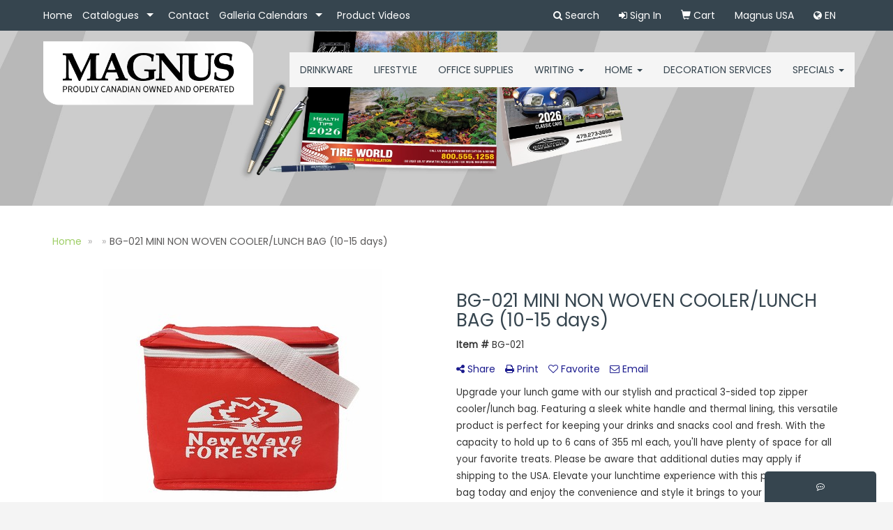

--- FILE ---
content_type: text/html
request_url: https://www.magnuspen.com/p/HNRKK-OFWWQ/BG-021/bg-021-mini-non-woven-coolerlunch-bag-10-15-days
body_size: 10434
content:
<!DOCTYPE html>
<html lang="en">
  <head>
    <meta charset="utf-8">
    <meta http-equiv="X-UA-Compatible" content="IE=edge">
    <meta name="viewport" content="width=device-width, initial-scale=1">
    <!-- The above 3 meta tags *must* come first in the head; any other head content must come *after* these tags -->
  
  <title>BG-021 MINI NON WOVEN COOLER/LUNCH BAG (10-15 days) - Magnus Pen Corp. | Promotional Products & Apparel | Toronto,ON M1P 2N5</title>
<meta name="description" content="Upgrade your lunch game with our stylish and practical 3-sided top zipper cooler/lunch bag. Featuring a sleek white handle and thermal lining, this versatile product is perfect for keeping your drinks and snacks cool and fresh. With the capacity to hold up to 6 cans of 355 ml each, you'll have plenty of space for all your favorite treats. Please be aware that additional duties may apply if shipping to the USA. Elevate your lunchtime experience with this premium cooler bag today and enjoy the convenience and style it brings to your daily routine. Please note that orders being shipped to the USA may be subject to additional Tariffs and Duties.  7 3/4&quot; W x 6 1/2&quot; H x 5 1/2&quot; D">
<meta property="og:url" content="http://web3.promoplace.com/244229/p/HNRKK-OFWWQ/BG-021/bg-021-mini-non-woven-coolerlunch-bag-10-15-days" />
<meta property="og:title" content="BG-021 MINI NON WOVEN COOLER/LUNCH BAG (10-15 days)" />
<meta property="og:description" content="Upgrade your lunch game with our stylish and practical 3-sided top zipper cooler/lunch bag. Featuring a sleek white handle and thermal lining, this versatile product is perfect for keeping your drinks and snacks cool and fresh. With the capacity to hold up to 6 cans of 355 ml each, you'll have plenty of space for all your favorite treats. Please be aware that additional duties may apply if shipping to the USA. Elevate your lunchtime experience with this premium cooler bag today and enjoy the convenience and style it brings to your daily routine. Please note that orders being shipped to the USA may be subject to additional Tariffs and Duties.  7 3/4&quot; W x 6 1/2&quot; H x 5 1/2&quot; D" />
<meta property="og:image" content="http://web3.promoplace.com/ws/ws.dll/QPic?SN=69216&P=956494393&PX=200" />
<meta property="og:type" content="website" />
<!-- Google Tag Manager -->
    <script>(function(w,d,s,l,i){w[l]=w[l]||[];w[l].push({'gtm.start':
    new Date().getTime(),event:'gtm.js'});var f=d.getElementsByTagName(s)[0],
    j=d.createElement(s),dl=l!='dataLayer'?'&l='+l:'';j.async=true;j.src=
    'https://www.googletagmanager.com/gtm.js?id='+i+dl;f.parentNode.insertBefore(j,f); 
    })(window,document,'script','dataLayer','GTM-PTRDBQN');</script>
<!-- End Google Tag Manager -->
<meta name="google-site-verification" content="BKuUj7srydnPgI9vMRLhGPUVr7cmA32xA_IJ8UAWflE" />
<link rel="canonical" href="https://www.magnuspen.com/p/HNRKK-OFWWQ/BG-021/bg-021-mini-non-woven-coolerlunch-bag-10-15-days" />
<meta name="robots" content="index,follow">
<link rel="SHORTCUT ICON" type="image/ico" href="https://www.magnuspen.com/favicon.ico">
<link rel="icon" type="image/png" href="https://www.magnuspen.com/favicon.ico">

    <!-- Bootstrap core CSS -->
    <link href="/distsite/styles/7/common/css/bootstrap.min.css" rel="stylesheet">
    <link href="/distsite/styles/7/common/css/flexslider.css" rel="stylesheet">
    <link href="/distsite/styles/7/common/css/font-awesome.min.css" rel="stylesheet">
    <link href="/distsite/styles/7/common/css/nouislider.css" rel="stylesheet">
    <link rel="stylesheet" type="text/css" href="/distsite/styles/7/common/css/slick/slick.css"/>
    <!-- Lightbox for rich text editor image destinations -->
    <link rel="stylesheet" type="text/css" href="/distsite/styles/7/common/css/lightbox/lightbox.css" />
    <!-- HTML5 shim and Respond.js for IE8 support of HTML5 elements and media queries -->
    <!--[if lt IE 9]>
      <script src="https://oss.maxcdn.com/html5shiv/3.7.2/html5shiv.min.js"></script>
      <script src="https://oss.maxcdn.com/respond/1.4.2/respond.min.js"></script>
    <![endif]-->
    <!-- Custom styles for this theme -->
    <link href="/we/we.dll/StyleSheet?UN=244229&Type=WETheme&TS=45863.4527430556" rel="stylesheet">
    
    <script src="/distsite/styles/7/common/js/jquery.min.js"></script>
    
    <style>
/* Navigation Styling */
.navbar-default .navbar-nav > li > a {
    font-size: 14px;
}

div#navbar {
    margin-top: 20px;
}

.carousel .item { height: 420px; margin-top: 150px; }
.carousel-inner { overflow: hidden; }
.carousel-control { top: 120px; }
ul#blog-tags li:nth-of-type(2) { display: none; }

.link-wrap-2 .link-item {
    width: 25%;
}

.link-wrap-2 {
    display: flex;
    justify-content: center;
}

.carousel-control {
opacity: 1;
}

.carousel .carousel-inner .item {
    background-position: right center !important;
}

@media only screen and (max-width: 768px) {
.carousel { top: unset; height: 420px; }
.carousel .item { margin-top: 0px; }
a.right.carousel-control { bottom: 0px; }
a.left.carousel-control { bottom: 0px; }
.carousel-indicators { bottom: 0px; }
.navbar-fixed-bottom .navbar-collapse, .navbar-fixed-top .navbar-collapse { overflow-y: unset; }
.navbar-default .navbar-nav > li > a { color: #434343 !important; }
.navbar-default .navbar-nav > .open > a, .navbar-default .navbar-nav > .open > a:focus, .navbar-default .navbar-nav > .open > a:hover { color: #fff !important; }
}

@media only screen and (max-width: 853px) and (min-width: 753px)  {
ul.nav0 { width: 100%; display: flex; }
}

@media only screen and (max-width: 831px) and (min-width: 753px)  {
#nav1.sf-menu a { font-size: 12px; }
}

@media only screen and (max-width: 1123px) and (min-width: 753px)  {
  ul.nav.navbar-nav.navbar-right {
    display: flex !important;
    flex-wrap: wrap !important;
    max-width: 65% !important;
    margin: 0 !important;
  }

  .navbar-default .navbar-nav > li > a {
    padding-top: 10px !important;
    padding-bottom: 10px !important;
    font-size: 15px !important;
  }
}


/*Decoration Services Page Styling */

  .decoServicesFlyers {
    display: flex;
    flex-direction: row;
    flex-wrap: wrap;
    width: 100%;
    justify-content: space-between;
  }

  .decoServicesFlyers a {
    width: 50%;
    padding: 10px 5px;
  }

.decoServicesText {
  margin: 30px 0;
}

  @media only screen and (max-width: 992px) {
      .decoServicesFlyers {
        flex-direction: column;
      }

      .decoServicesFlyers a {
        width: 100%;
      }
  }
</style>
	<style>
		.active-filters {
display:block !important;
}
		
		</style>
		
  </head>
<body id="page-0">


<div class="collapse hidden-sm hidden-md hidden-lg" id="msearch">
	<form name="QuickSearch" class="quick-form form" role="search" method="get" action="https://www.magnuspen.com/:quicksearch.htm">
		<table class="table table-borderless" style="border:0;">
			<tr>
				<td>
					<label class="sr-only" for="quicksearchbox-mobile">Search</label>  
					<input type="text" id="quicksearchbox-mobile" class="form-control" name="quicksearchbox" placeholder="Search"></td>
				<td  style="display:none;">
					<label class="sr-only" for="LoP">Enter low price</label>  
					<input type="text" size="8" class="form-control" name="LoP" id="LoP" placeholder="Min price"></td>
				<td  style="display:none;">
					<label class="sr-only" for="HiP">Enter high price</label>  
					<input type="text" size="8" class="form-control" name="HiP" id="HiP" placeholder="Max price"></td>
				<td><button class="btn btn-default" type="submit" onclick="return(document.getElementById('quicksearchbox-mobile').value.trim()>'');"><i class="fa fa-search" aria-hidden="true"></i><span class="sr-only">Search</span></button></td>
			</tr>
		</table>
	  </form>
</div>

<header>

<div id="top-menu-wrap" class="hidden-xs clearfix">
  <div class="container fluid">
    <div class="row">
      <div class="col-md-6 col-sm-8 np">
       <ul id="nav1" class="sf-menu hidden-xs clearfix">
    <li class=""><a href="/">Home</a></li>
<li class=""><a href="#">Catalogues</a><ul><li><a href="/about.htm">About</a>
</li><li><a href="/artupload.htm">Art Upload</a>
</li></ul></li>
<li class=""><a href="/contact.htm">Contact</a></li>
<li class=""><a href="#">Galleria Calendars</a><ul><li><a href="/pets_calendars.htm">Pets Calendar</a>
</li><li><a href="/exotic-cars_calendar.htm">Exotic Cars Calendar</a>
</li><li><a href="/Exotic_Cars_-Spanish_Calendar.htm">Exotic Cars -Spanish Calendar</a>
</li><li><a href="/happy-hour_gallery_calendar.htm">Happy Hour Calendar</a>
</li><li><a href="/flowers-and-garden_Calendar.htm">Flowers and Garden Calendar</a>
</li><li><a href="/motivation_002.htm">Motivation Calendar</a>
</li></ul></li>
<li class=""><a href="https://info.magnuspen.com/acton/media/29949/video-library" target="_blank">Product Videos</a></li>

</ul>


      </div>
      <div class="col-md-6 col-sm-4">
		<ul class="nav0">
	<li><a data-toggle="collapse" href="#msearch" class="visible-xs-block"><i class="glyphicon glyphicon-search"></i><span class="sr-only">Search</span></a></li>
	<li class="dropdown searchBox hidden-xs"><a href="javascript:void(0)" class="dropdown-toggle" data-toggle="dropdown"><i class="fa fa-search"></i> <span class="icon-only">Search</span></a>
  <ul class="dropdown-menu search-dropdown">
	<li>
	   <form name="QuickSearch" class="quick-form" role="search" method="get" action="https://www.magnuspen.com/:quicksearch.htm">
              <div class="input-group header-search">
				  <label class="sr-only" for="quicksearchbox">Search</label>    
                <input id="quicksearchbox" type="text" class="form-control" name="quicksearchbox" placeholder="What are you looking for?">
                <span class="input-group-btn">
                <button class="btn btn-default" type="submit" onclick="return(document.getElementById('quicksearchbox').value.trim()>'');"><i class="fa fa-search"></i><span class="sr-only">Search</span></button>
                </span>
              </div>
        </form>
	</li>
  </ul>
</li>

	<li class=""><a href="/signin.htm"><span class="fa fa-sign-in" aria-hidden="true"></span> <span class="icon-only">Sign In</span></a></li>
<li class=""><a href="/cart.htm"><span class="glyphicon glyphicon-shopping-cart" aria-hidden="true"></span> <span class="icon-only">Cart</span></a></li>
<li class=""><a href="https://www.magnuspen.us" target="_top"><span class="icon-only">Magnus USA</span></a></li>

	<li class="" id="account"><a href="#"><span class="fa fa-globe"></span> <span class="icon-only">EN</span></a>
<ul>
  <li><a class="notranslate" href="/we/we.dll/SetLanguage?UID=244229&Lang=EN" title="English">English</a></li>
  <li><a  class="notranslate" href="/we/we.dll/SetLanguage?UID=244229&Lang=FR" title="Français">Français</a></li>
  <li><a  style="display:none;" class="notranslate" href="/we/we.dll/SetLanguage?UID=244229&Lang=ES" title="Español">Español</a></li>
</ul>
</li>

</ul>

      </div>
    </div>
  </div>
</div>
<!-- secondary-menu-wrap -->

<div id="top-menu-mobile" class="visible-xs">
  <div class="container fluid">
    <div class="row">
      <div class="col-sm-12">
		<ul class="nav0">
	<li><a data-toggle="collapse" href="#msearch" class="visible-xs-block"><i class="glyphicon glyphicon-search"></i><span class="sr-only">Search</span></a></li>
	<li class="dropdown searchBox hidden-xs"><a href="javascript:void(0)" class="dropdown-toggle" data-toggle="dropdown"><i class="fa fa-search"></i> <span class="icon-only">Search</span></a>
  <ul class="dropdown-menu search-dropdown">
	<li>
	   <form name="QuickSearch" class="quick-form" role="search" method="get" action="https://www.magnuspen.com/:quicksearch.htm">
              <div class="input-group header-search">
				  <label class="sr-only" for="quicksearchbox">Search</label>    
                <input id="quicksearchbox" type="text" class="form-control" name="quicksearchbox" placeholder="What are you looking for?">
                <span class="input-group-btn">
                <button class="btn btn-default" type="submit" onclick="return(document.getElementById('quicksearchbox').value.trim()>'');"><i class="fa fa-search"></i><span class="sr-only">Search</span></button>
                </span>
              </div>
        </form>
	</li>
  </ul>
</li>

	<li class=""><a href="/signin.htm"><span class="fa fa-sign-in" aria-hidden="true"></span> <span class="icon-only">Sign In</span></a></li>
<li class=""><a href="/cart.htm"><span class="glyphicon glyphicon-shopping-cart" aria-hidden="true"></span> <span class="icon-only">Cart</span></a></li>
<li class=""><a href="https://www.magnuspen.us" target="_top"><span class="icon-only">Magnus USA</span></a></li>

	<li class="" id="account"><a href="#"><span class="fa fa-globe"></span> <span class="icon-only">EN</span></a>
<ul>
  <li><a class="notranslate" href="/we/we.dll/SetLanguage?UID=244229&Lang=EN" title="English">English</a></li>
  <li><a  class="notranslate" href="/we/we.dll/SetLanguage?UID=244229&Lang=FR" title="Français">Français</a></li>
  <li><a  style="display:none;" class="notranslate" href="/we/we.dll/SetLanguage?UID=244229&Lang=ES" title="Español">Español</a></li>
</ul>
</li>

</ul>

      </div>
    </div>
  </div>
</div>
<!-- secondary-menu-wrap -->

<!-- Start Secondary Nav -->
<nav id="mainNav" class="navbar navbar-default navbar-custom navbar-fixed-top">
  <div class="container fluid">
    <div class="navbar-header">
      <button type="button" class="navbar-toggle" data-toggle="collapse" data-target="#navbar"> <span class="sr-only">Toggle navigation</span> <i class="fa fa-bars"></i> </button>
       <a class="navbar-brand" href="https://www.magnuspen.com"><img class="img-responsive" src="/we/we.dll/Pic?UN=244229&F=C&T=707&Age=1520793213" alt="Magnus Pen Corp." /></a>  </div>
    <div class="collapse navbar-collapse" id="navbar">
      <ul class="nav navbar-nav navbar-right">
	<li class="visible-xs"><a href="/">Home</a></li>
<li class="dropdown visible-xs"><a href="#" class="dropdown-toggle" data-toggle="dropdown">Catalogues <span class="caret"></span></a><ul class="dropdown-menu multi-level"><li><a href="/about.htm">About</a>
</li><li><a href="/artupload.htm">Art Upload</a>
</li></ul></li>
<li class="visible-xs"><a href="/contact.htm">Contact</a></li>
<li class="dropdown visible-xs"><a href="#" class="dropdown-toggle" data-toggle="dropdown">Galleria Calendars <span class="caret"></span></a><ul class="dropdown-menu multi-level"><li><a href="/pets_calendars.htm">Pets Calendar</a>
</li><li><a href="/exotic-cars_calendar.htm">Exotic Cars Calendar</a>
</li><li><a href="/Exotic_Cars_-Spanish_Calendar.htm">Exotic Cars -Spanish Calendar</a>
</li><li><a href="/happy-hour_gallery_calendar.htm">Happy Hour Calendar</a>
</li><li><a href="/flowers-and-garden_Calendar.htm">Flowers and Garden Calendar</a>
</li><li><a href="/motivation_002.htm">Motivation Calendar</a>
</li></ul></li>
<li class="visible-xs"><a href="https://info.magnuspen.com/acton/media/29949/video-library" target="_blank">Product Videos</a></li>
<li class=""><a href="/drinkware.htm">Drinkware</a></li>
<li class=""><a href="/lifestyle.htm">Lifestyle</a></li>
<li class=""><a href="/office-supplies.htm">Office Supplies</a></li>
<li class="dropdown "><a href="#" class="dropdown-toggle" data-toggle="dropdown">Writing <span class="caret"></span></a><ul class="dropdown-menu multi-level"><li><a href="/aluminum-pens.htm">Aluminum Pens</a>
</li><li><a href="/plastic-pens.htm">Plastic Pens</a>
</li><li><a href="/Metal_Pens.htm">Metal Pens</a>
</li><li><a href="/pencils.htm">Pencils</a>
</li></ul></li>
<li class="dropdown "><a href="/" class="dropdown-toggle" data-toggle="dropdown">HOME <span class="caret"></span></a><ul class="dropdown-menu multi-level"><li><a href="/home--travel.htm">Home & Travel</a>
</li><li><a href="/key-chains.htm">Key Chains</a>
</li><li><a href="/tools.htm">Tools</a>
</li><li><a href="/measuring-tapes.htm">Measuring Tapes</a>
</li><li><a href="/flashlights.htm">Flashlights</a>
</li><li><a href="/knives.htm">Knives</a>
</li></ul></li>
<li class=""><a href="/decorationservices.htm">Decoration Services</a></li>
<li class="dropdown "><a href="/price-buster.htm" class="dropdown-toggle" data-toggle="dropdown">Specials <span class="caret"></span></a><ul class="dropdown-menu multi-level"><li><a href="/clearance.htm">Clearance</a>
</li><li><a href="/specials.htm">Specials</a>
</li></ul></li>

</ul>

    </div>
  </div>
</nav>

</header>
<!-- Header -->

    <div id="page-title">
    <div class="container">
        <div class="row">
            <div class="col-sm-12">
                <h1></h1>
            </div>
        </div>
    </div>
    </div>


    <div class="page">
	
	<div class="container">

      <div id="main-content" class="row" style="background:#fff;">

        <aside id="sidebar" class="col-sm-3 hidden-xs backgroundfill">
        
		

        </aside> <!-- /sidebar -->

        <div class="col-sm-12" style="background:#fff;padding-top:10px;">

		<iframe id="WE_Frame" name="WE_Frame" title="subpage" width="100%" src="https://www.magnuspen.com/ws/ws.dll/PrDtl?UID=244229&SPC=hnrkk-ofwwq" scrolling="no" frameborder="0"></iframe>

       </div> <!-- /.col-9 -->

      </div> <!-- /.row -->

    </div> <!-- /container -->

    </div><!-- page wrap -->

	<!-- Footer Include -->

   <div id="footer-container">
      <footer id="footer">
        <div class="container">

          <div class="we-footer row">

          <!-- Page Ordering Change -->

           <div class="col-sm-4 col-sm-push-8" id="block-right">
              <div class="social">
				<ul class="socialmediabar">
	<!--
	<li><a href="" target="_blank" title="Visit us on Facebook"><img src="/DistSite/Styles/7/common/images/social/1/Facebook.png" alt="Facebook" border="0"></a></li>
	-->
	<!--
	<li><a href="" target="_blank" title="Visit us on Twitter"><img src="/DistSite/Styles/7/common/images/social/1/Twitter.png" alt="Twitter" border="0"></a></li>
	-->
	<!--
	<li><a href="" target="_blank" title="Visit us on LinkedIn"><img src="/DistSite/Styles/7/common/images/social/1/LinkedIn.png" alt="LinkedIn" border="0"></a></li>
	-->
	<!--
	<li><a href="" target="_blank" title="Visit us on Instagram"><img src="/DistSite/Styles/7/common/images/social/1/Instagram.png" alt="Instagram" border="0"></a></li>
	-->
	<!--
	<li><a href="" target="_blank" title="Visit us on Yelp"><img src="/DistSite/Styles/7/common/images/social/1/Yelp.png" alt="Yelp" border="0"></a></li>
	-->
	<!--
	<li><a href="" target="_blank" title="Visit us on YouTube"><img src="/DistSite/Styles/7/common/images/social/1/YouTube.png" alt="YouTube" border="0"></a></li>
	-->
	<!--
	<li><a href="" target="_blank" title="Visit us on Pinterest"><img src="/DistSite/Styles/7/common/images/social/1/Pinterest.png" alt="Pinterest" border="0"></a></li>
	-->
	<!--
	<li><a href="" target="_blank" title="Visit our blog"><img src="/DistSite/Styles/7/common/images/social/1/Blog.png" alt="Blog" border="0"></a></li>
	-->
	<!--
	<li><a href="" target="_blank" title="Visit us on Tumblr"><img src="/DistSite/Styles/7/common/images/social/1/Tumblr.png" alt="Tumblr" border="0"></a></li>
	-->
</ul>

              </div>
              <!--/social -->

              <div class="clear"></div>

			<!-- Map -->
      <!--
      <div>
			<a href="https://maps.google.com/?q=Toronto,Ontario%20M1P%202N5" target="_blank">
			<img id="footer-map" style="width:220px;height:120px;" src="/we/we.dll/Pic?UN=244229&F=MapMain&MaxW=220&MaxH=120&Address=Toronto,Ontario%20M1P%202N5&Age=1529462492" class="img-responsive" alt="map" title="Click for a larger map" />
			</a>
			</div>
      -->
			<div class="clear"></div>

			<!-- Contact info -->
			<!--
		    <h4><span class="notranslate">Magnus Pen Corp.</span></h4>
		    <p><span class="notranslate">t. <a href="tel:4162927367">416-292-7367</a>&nbsp;&middot;&nbsp;<a href="tel:18005678895">1-800-567-8895</a><br>f. 1-866-993-9946<br><a href="mailto:csr@magnuspen.com">csr@magnuspen.com</a></span></p>
			-->

            </div> <!-- /col 4 -->

            <div class="col-sm-8 col-sm-pull-4">
              <h3></h3>

			  <!-- Footer Nav -->
			  <div class="row">
                <div class="col-sm-3">
                  <ul class="nav4">

<li class=""><a href="/">Home</a></li>
<li class=""><a href="/aboutf.htm">About</a></li>
<li class=""><a href="/contactf.htm">Contact</a></li>
                  </ul>
                </div>

                <div class="col-sm-3">
                  <ul class="nav4">

<li class=""><a href="/searchf.htm">Advanced Search</a></li>
<li class=""><a href="/showroomsf.htm">Showrooms</a></li>
                  </ul>
                </div>

                <div class="col-sm-3">
                  <ul class="nav4">

<li class=""><a href="/blogf.htm">Blog</a></li>
<li class=""><a href="/artuploadf.htm">Art Upload</a></li>
<li class=""><a href="/decoration-services.htm">Decoration Services</a></li>
                  </ul>
                </div>


</div>

               <!-- Additional Links -->
            <div id="additional-links">
    			<a href="https://www.magnuspen.com/:contact.htm">Questions or Comments?</a><br/>
    			<a href="https://www.magnuspen.com/:tellafriend.htm" onMouseOver="window.status='Tell A Friend About Our Site';return true;" onMouseOut="window.status='';return true;">Tell A Friend About Our Site</a>
            </div>

			<!-- Credit card logos -->
			            <ul class="list list-inline list-unstyled credit-cards">
              <li ><img class="img-responsive" src="/distsite/styles/7/common/images/cc/mc.png" alt="Master Card"></li>
              <li ><img class="img-responsive" src="/distsite/styles/7/common/images/cc/visa.png" alt="Visa"></li>
              <li ><img class="img-responsive" src="/distsite/styles/7/common/images/cc/amex.png" alt="American Express"></li>
              <li  style="display:none;"><img class="img-responsive" src="/distsite/styles/7/common/images/cc/discover.png" alt="Discover"></li>
              <li  style="display:none;"><img class="img-responsive" src="/distsite/styles/7/common/images/cc/diners.png" alt="Diners Club"></li>
            </ul>


            </div>
            <!--/col 8 -->

          </div>
          <!--/row-->

		  <!-- Site Footer -->
		            <div class="row">
			  <div class="col-sm-12">
          	<div id="additional-footer">
    
            <img id="poweredby" class="img-responsive pull-left" src="/distsite/styles/7/common/images/sgpower.png" alt="Powered by SAGE"/>
	
             <p class="copyright">
	  Site design &copy; 2026 SAGE - Quick Technologies Inc.&nbsp; 
	  <p class="copyright">Information, data and designs from this website may not be copied, archived, mined, stored, captured, harvested or used in any way except in connection with use of the site in the ordinary course for its intended purpose.</p>
			 </p>
           	</div><!-- /#additional footer -->
		  </div>
          </div>




        </div>
        <!--/container -->

      </footer>
</div>
<!-- footer-container -->

<!-- Live Chat -->
<div id="live-chat-btn" style="display:none;" class="" title="">
  <p><i class="fa fa-commenting-o"></i> <span class="chat-label"></span></p>
</div>
<div id="live-chat" style="display:none;">
  <header class="clearfix">
    <p class="pull-left"><i class="fa fa-commenting-o"></i> </p>
    <span class="chat-message-counter">1</span> <i class="fa fa-chevron-down closeChat" aria-hidden="true"></i>
  </header>
  <div id="chat">

    <div id="chat-init">
      <p>Please wait...</p>
    </div>

    <div id="chat-away" style="display:none;">
        <p><strong>Chat is currently unavailable.</strong><br><span id="chat-away-msg"></span></p>
        <a id="chat-contact-btn" style="display:none;" href="https://www.magnuspen.com/:contact.htm" class="btn btn-default btn-block">Contact Us</a>
    </div>

    <div id="chat-intro" style="display:none;">
      <p></p>
      <form name="LiveChatIntroFrm" id="LiveChatIntroFrm" onsubmit="StartLiveChat(0);return(false);">
        <input type="hidden" name="SiteDomain" id="SiteDomain" value="https://www.magnuspen.com">
        <div class="form-group">
          <input type="text" class="form-control" name="UserName" id="UserName" placeholder="Name" maxlength="100" required>
        </div>
        <div class="form-group">
          <input type="email" class="form-control" name="UserEmail" id="UserEmail" placeholder="Email" maxlength="200" required>
        </div>
        <button type="submit" class="btn btn-default btn-block">Chat Now</button>
      </form>
    </div>

    <div id="chat-wait" style="display:none;">
      <p>Connecting...</p>
    </div>

    <div id="chat-messagethread" style="display:none;">
    </div>

    <p class="chat-feedback" style="display:none;">Representative is typing...</p>

    <div id="chat-post-message" style="display:none;">
    <form id="liveChat" action="#" method="post" class="clearfix">
      <input type="hidden" name="ChatID" id="ChatID" value="">
      <fieldset>
      <textarea class="form-control" name="ChatMsg" id="ChatMsg" placeholder="Type your message" autofocus></textarea>
        <input type="hidden">
      </fieldset>

    <a href="#" class="btn-end-chat" onclick="EndChat();return false;"><i class="fa fa-window-close" aria-hidden="true"></i> End Chat</a>

    </form>
    </div>

  </div>
</div>


<script>var LiveChatAcctID=24603; var LiveChatGroupID=1694;</script>
<script src="/distsite/styles/8/js/custom.js" defer></script>
<script src="/distsite/styles/8/js/livechat.js" defer></script>


	<!-- Bootstrap core JavaScript
    ================================================== -->
    <!-- Placed at the end of the document so the pages load faster -->
    
    <script src="/distsite/styles/7/common/js/bootstrap.min.js"></script>
    <script src="/distsite/styles/7/common/js/hoverIntent.min.js"></script>
    <script src="/distsite/styles/7/common/js/superfish.min.js"></script>
    <script src="/distsite/styles/7/common/js/jquery.validate.min.js"></script>
    <script src="/distsite/styles/7/common/js/lightbox.js" type="text/javascript"></script>
    <script src="/distsite/styles/7/common/js/ie10-viewport-bug-workaround.js"></script>
    <!-- price slider -->
    <script src="/distsite/styles/7/common/js/nouislider.min.js"></script> 
    <script src="/js/iframeResizer.min.js" type="text/javascript"></script>
    <script src="/js/IFrameUtils.js?20150930" type="text/javascript"></script> <!-- Eventually can remove this one line when not using older resizer method anymore -->

    <!-- custom scripts -->
    <script src="/distsite/styles/7/707/js/custom.js" type="text/javascript"></script>
    <script src="/distsite/styles/7/common/js/jquery.backstretch.min.js"></script>

	<script>

	jQuery(document).ready(function(){
		jQuery('ul.sf-menu').superfish({
			animation: {opacity:'show'},	// slide-down effect without fade-in
			delay: 100,			// 1.2 second delay on mouseout
			speed: 'fast'
		});
	});
		
		
	</script>



<!-- iFrame Resize -->
<script>iFrameResize({checkOrigin:false,inPageLinks:true},'#WE_Frame');</script>

<!-- For VDS (temp until PS is flat - then move this to product detail page -->
<!-- highslide : VDS and pop-ups -->
	<script type="text/javascript" src="/highslide/highslide-full.packed.js"></script>
	<script type="text/javascript" src="/highslide/highslide.config.js" charset="utf-8"></script>
	<link rel="stylesheet" type="text/css" href="/highslide/highslide.css" />
	<script type="text/javascript">
	hs.lang = {
	   loadingText: '',
	   restoreTitle : 'Click to close.  Click and drag to move.'
	};
	hs.expandCursor = null; // hide zoom cursor
	hs.preserveContent = false;
	</script>
<!-- End highslide -->
<a style="display:none;" id="VDSAnchor" href="#" alt="VDS" onclick="return hs.htmlExpand(this, { objectType: 'iframe', objectLoadTime:'after', align: 'center', height:900, width:1000 } );"></a>
<!-- End For VDS -->

<script>

$("#page-title").backstretch("/we/we.dll/Pic?UN=244229&F=F&Age=1526287997");
	

          
               
                
$(".panel-collapse .show-filter").hide();
   $(".panel-collapse .show-more").click(function (e) {
    e.preventDefault();
    $(this).siblings(".panel-body").find(".show-filter").slideToggle(400);
    $(this).toggleClass("expanded");
    
      //change text of show more element just for demonstration purposes to this demo
    $(this).text() === 'Show more' ? $(this).text('Show less') : $(this).text('Show more');
   });
	
	
	
</script>

<!-- Google Tag Manager (noscript) -->
<noscript><iframe src="https://www.googletagmanager.com/ns.html?id=GTM-PTRDBQN <https://www.google.com/url?q=https://www.googletagmanager.com/ns.html?id%3DGTM-PTRDBQN&sa=D&source=hangouts&ust=1579641379635000&usg=AFQjCNEikdToQXcVuMlU-I8dkaSFvLx5-Q>"
height="0" width="0" style="display:none;visibility:hidden"></iframe></noscript>
<!-- End Google Tag Manager (noscript) -->

<style>#google_translate_element,.skiptranslate{display:none;}body{top:0!important;}.goog-tooltip {display: none !important;}.goog-tooltip:hover {display: none !important;}.goog-text-highlight {background-color: transparent !important;border: none !important;box-shadow: none !important;}</style>
<div id="google_translate_element"></div>
<script type="text/javascript">
function googleTranslateElementInit() {
  new google.translate.TranslateElement({pageLanguage: 'en', autoDisplay: false, includedLanguages: 'en,fr,es', layout: google.translate.TranslateElement.FloatPosition.TOP_LEFT, autoDisplay: false}, 'google_translate_element');
}
function getCurrentLanguage() {
    var c = document.cookie.split('; '),
    cookies = {}, i, C;

    for (i = c.length - 1; i >= 0; i--) {
        C = c[i].split('=');
        cookies[C[0]] = C[1];
     }

     currentLang = cookies['googtrans'] || '';
     return(currentLang);
}
</script>
<script type="text/javascript" src="//translate.google.com/translate_a/element.js?cb=googleTranslateElementInit"></script>
<script>
  if (getCurrentLanguage()=='') {
  setTimeout(function() {
    var userLang = navigator.language || navigator.userLanguage || navigator.languages;
    var language=userLang.substr(0,2);
    var select = document.getElementsByClassName('goog-te-combo')[0];
    for(var i=0; i <select.children.length; i++){
        var option = select.children[i];
        // find desired langauge and change the former language of the hidden selection-field
        if(option.value==language){
           select.selectedIndex = i;
           select.dispatchEvent(new Event('change'));
           //    select.addEventListener('click', function () {select.dispatchEvent(new Event('change'));});
           //    select.click();
           break;
        }
    }
  }
  , 1000);
}
</script>


  </body>
</html>


--- FILE ---
content_type: text/html
request_url: https://www.magnuspen.com/we/we.dll/LiveChatCheck
body_size: 246
content:
0	Thank you for choosing Magnus Pen. Sorry we missed you. We will be happy to assist you during our online office hours of Monday to Friday 9:00 Am to 3:30 Pm.  	0